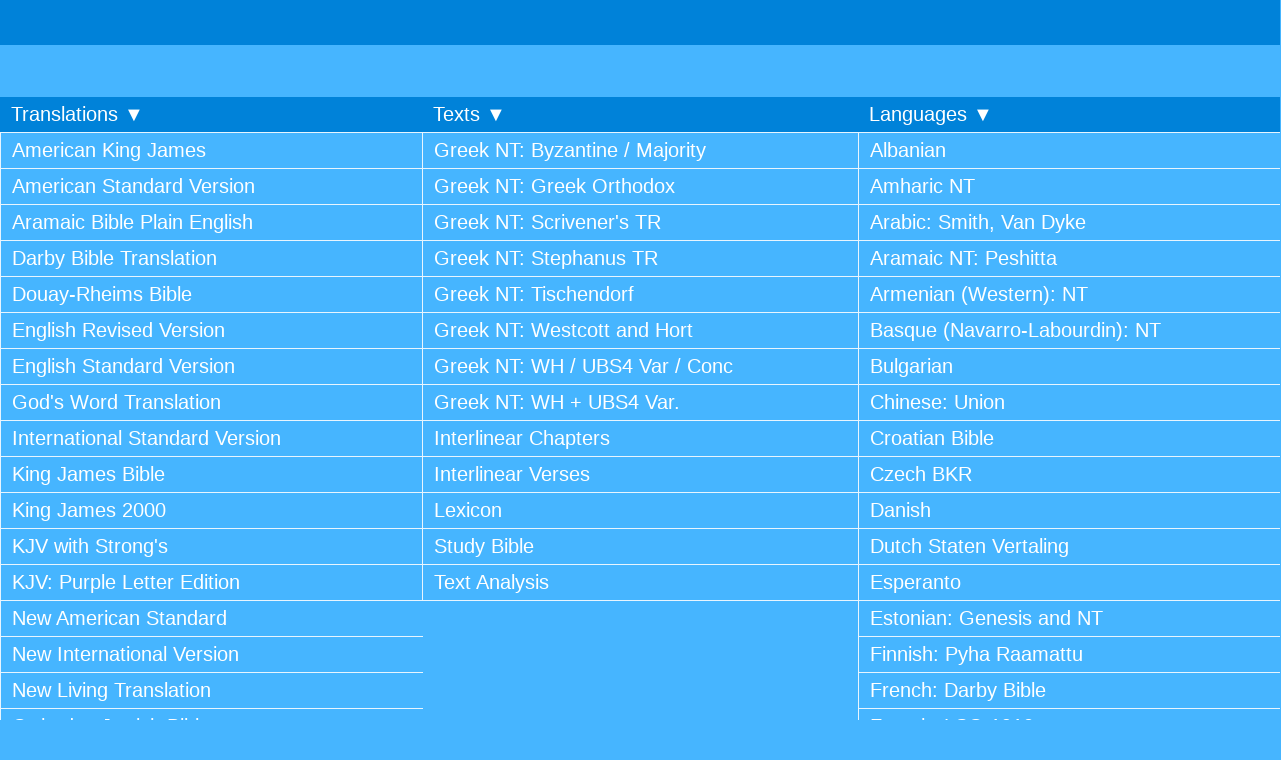

--- FILE ---
content_type: text/html
request_url: https://biblemenus.com/3_john/1-14.htm
body_size: 2084
content:
<!DOCTYPE html PUBLIC "-//W3C//DTD XHTML 1.0 Transitional//EN" "http://www.w3.org/TR/xhtml1/DTD/xhtml1-transitional.dtd"><html xmlns="http://www.w3.org/1999/xhtml" xml:lang="en"><head><meta http-equiv="content-type" content="text/html; charset=utf-8" /><meta http-equiv="content-type" content="application/xhtml+xml" /><meta name="viewport" content="width=device-width; initial-scale=1.0; maximum-scale=1.0; user-scalable=0;"/><title>3 John 1:14 Bible Verse Menus</title><link rel="stylesheet" type="text/css" href="/menustyle2.css" /><link media="handheld, only screen and (max-width: 575px), only screen and (max-device-width: 575px)" href="/hhmenu.css" type="text/css" rel="stylesheet" /><link media="handheld, only screen and (max-height: 350px), only screen and (max-device-height: 350px)" href="/h350.css" type="text/css" rel="stylesheet" /></head><body><div id="fx"><table width="100%" border="0" cellspacing="0" cellpadding="0" id="fx2"><tr><td><iframe width="100%" height="21" scrolling="no" src="http://languages.parallelbible.com/3_john/1.htm" frameborder="0"></iframe></td></tr><tr><td><iframe width="100%" height="24" scrolling="no" src="http://bible.cc/menus/3_john/1-14.htm" frameborder="0"></iframe></td></tr></table></div><div id="blnk"></div><table width="100%" border="0" cellspacing="0" cellpadding="0"><tr><td><iframe width="100%" height="52" scrolling="no" src="/menu9a.htm" frameborder="0"></iframe></td></tr></table></div><div id="leftheading"><div class="toplinks"><ul><li><a href="#leftcontainer">Translations&nbsp;&#9660;</a></li></ul></div></div><div id="centerheading"><div class="toplinks"><ul><li><a href="#centercontainer">Texts&nbsp;&#9660;</a></li></ul></div></div><div id="rightheading"><div class="toplinks"><ul><li><a href="#rightcontainer">Languages&nbsp;&#9660;</a></li></ul></div></div><div id="leftcontainer"><div class="mmenu"><ul><li><a href="http://kjv.us/3_john/1.htm">American King James</a></li><li><a href="http://asvbible.com/3_john/1.htm">American Standard Version</a></li><li><a href="http://aramaic-plain-english.scripturetext.com/3_john/1.htm">Aramaic Bible Plain English</a></li><li><a href="http://darbybible.com/3_john/1.htm">Darby Bible Translation</a></li><li><a href="http://drb.scripturetext.com/3_john/1.htm">Douay-Rheims Bible</a></li><li><a href="http://erv.scripturetext.com/3_john/1.htm">English Revised Version</a></li><li><a href="http://esv.scripturetext.com/3_john/1.htm">English Standard Version</a></li><li><a href="http://gwt.scripturetext.com/3_john/1.htm">God's Word Translation</a></li><li><a href="http://isv.scripturetext.com/3_john/1.htm">International Standard Version</a></li><li><a href="http://kingjbible.com/3_john/1.htm">King James Bible</a></li><li><a href="http://kj2000.scripturetext.com/3_john/1.htm">King James 2000</a></li><li><a href="http://kjvs.scripturetext.com/3_john/1.htm">KJV with Strong's</a></li><li><a href="http://purple.kjv.us/3_john/1.htm">KJV: Purple Letter Edition</a></li><li><a href="http://nasb.scripturetext.com/3_john/1.htm">New American Standard</a></li><li><a href="http://niv.scripturetext.com/3_john/1.htm">New International Version</a></li><li><a href="http://nlt.scripturetext.com/3_john/1.htm">New Living Translation</a></li><li><a href="http://ojb.scripturetext.com/3_john/1.htm">Orthodox Jewish Bible</a></li><li><a href="http://tnt.scripturetext.com/3_john/1.htm">Tyndale New Testament</a></li><li><a href="http://websterbible.com/3_john/1.htm">Webster's Bible Translation</a></li><li><a href="http://weymouthbible.com/3_john/1.htm">Weymouth New Testament</a></li><li><a href="http://worldebible.com/3_john/1.htm">World English Bible</a></li><li><a href="http://yltbible.com/3_john/1.htm">Young's Literal Translation</a></li></ul></div></div><div id="centercontainer"><div class="mmenu"><ul><li><a href="http://bz95.biblos.com/3_john/1.htm">Greek NT: Byzantine / Majority</a></li><li><a href="http://goc.biblos.com/3_john/1.htm">Greek NT: Greek Orthodox</a></li><li><a href="http://tr94.biblos.com/3_john/1.htm">Greek NT: Scrivener's TR</a></li><li><a href="http://tr.biblos.com/3_john/1.htm">Greek NT: Stephanus TR</a></li><li><a href="http://t8s.biblos.com/3_john/1.htm">Greek NT: Tischendorf</a></li><li><a href="http://whdc.biblos.com/3_john/1.htm">Greek NT: Westcott and Hort</a></li><li><a href="http://whnac.biblos.com/3_john/1.htm">Greek NT: WH / UBS4 Var / Conc</a></li><li><a href="http://ubs4.biblos.com/3_john/1.htm">Greek NT: WH + UBS4 Var.</a></li><li><a href="http://interlinearbible.org/3_john/1.htm">Interlinear Chapters</a></li><li><a href="http://interlinearbible.org/3_john/1-14.htm">Interlinear Verses</a></li><li><a href="http://biblelexicon.org/3_john/1-14.htm">Lexicon</a></li><li><a href="http://study.interlinearbible.org/3_john/1.htm">Study Bible</a></li><li><a href="http://biblos.com/3_john/1-14.htm">Text Analysis</a></li></ul></div></div><div id="rightcontainer"><div class="mmenu"><ul><li><a href="http://alb.scripturetext.com/3_john/1.htm">Albanian</a></li><li><a href="http://amh.scripturetext.com/3_john/1.htm">Amharic NT</a></li><li><a href="http://arb.scripturetext.com/3_john/1.htm">Arabic: Smith, Van Dyke</a></li><li><a href="http://pes.scripturetext.com/3_john/1.htm">Aramaic NT: Peshitta</a></li><li><a href="http://arm.scripturetext.com/3_john/1.htm">Armenian (Western): NT</a></li><li><a href="http://bas.scripturetext.com/3_john/1.htm">Basque (Navarro-Labourdin): NT</a></li><li><a href="http://bul.scripturetext.com/3_john/1.htm">Bulgarian</a></li><li><a href="http://cu.holybible.com.cn/3_john/1.htm">Chinese: Union</a></li><li><a href="http://cro.scripturetext.com/3_john/1.htm">Croatian Bible</a></li><li><a href="http://bkr.scripturetext.com/3_john/1.htm">Czech BKR</a></li><li><a href="http://dan.scripturetext.com/3_john/1.htm">Danish</a></li><li><a href="http://svg.scripturetext.com/3_john/1.htm">Dutch Staten Vertaling</a></li><li><a href="http://esp.scripturetext.com/3_john/1.htm">Esperanto</a></li><li><a href="http://est.scripturetext.com/3_john/1.htm">Estonian: Genesis and NT</a></li><li><a href="http://pr38.scripturetext.com/3_john/1.htm">Finnish: Pyha Raamattu</a></li><li><a href="http://dar.saintebible.com/3_john/1.htm">French: Darby Bible</a></li><li><a href="http://lsg.saintebible.com/3_john/1.htm">French: LSG 1910</a></li><li><a href="http://mar.saintebible.com/3_john/1.htm">French: Martin</a></li><li><a href="http://e71.bibeltext.com/3_john/1.htm">German: Elberfelder 1871</a></li><li><a href="http://l12.bibeltext.com/3_john/1.htm">German: Luther</a></li><li><a href="http://l45.bibeltext.com/3_john/1.htm">German: Luther 1545</a></li><li><a href="http://hcb.scripturetext.com/3_john/1.htm">Haitian Creole Bible</a></li><li><a href="http://hun.scripturetext.com/3_john/1.htm">Hungarian: Karoli</a></li><li><a href="http://tb.scripturetext.com/3_john/1.htm">Indonesian - TB</a></li><li><a href="http://gio.scripturetext.com/3_john/1.htm">Italian: Giovanni Diodati</a></li><li><a href="http://rb.scripturetext.com/3_john/1.htm">Italian: Riveduta</a></li><li><a href="http://jpn.scripturetext.com/3_john/1.htm">Japanese: NT Portions</a></li><li><a href="http://kab.scripturetext.com/3_john/1.htm">Kabyle: NT</a></li><li><a href="http://kor.scripturetext.com/3_john/1.htm">Korean</a></li><li><a href="http://vul.scripturetext.com/3_john/1.htm">Latin: Biblia Sacra Vul.</a></li><li><a href="http://lat.scripturetext.com/3_john/1.htm">Latvian NT</a></li><li><a href="http://lit.scripturetext.com/3_john/1.htm">Lithuanian</a></li><li><a href="http://mao.scripturetext.com/3_john/1.htm">Maori</a></li><li><a href="http://nor.scripturetext.com/3_john/1.htm">Norwegian: Bibelselskap</a></li><li><a href="http://pol.scripturetext.com/3_john/1.htm">Polish: Biblia Gdanska</a></li><li><a href="http://por.scripturetext.com/3_john/1.htm">Portuguese Bible</a></li><li><a href="http://rom.scripturetext.com/3_john/1.htm">Romanian: Cornilescu</a></li><li><a href="http://st.scripturetext.com/3_john/1.htm">Russian: Synodal</a></li><li><a href="http://shu.scripturetext.com/3_john/1.htm">Shuar NT</a></li><li><a href="http://lbla.bibliaparalela.com/3_john/1.htm">Spanish: LBLA</a></li><li><a href="http://nblh.bibliaparalela.com/3_john/1.htm">Spanish: LBLH</a></li><li><a href="http://rv.bibliaparalela.com/3_john/1.htm">Spanish: RV 1909</a></li><li><a href="http://se.bibliaparalela.com/3_john/1.htm">Spanish: SE</a></li><li><a href="http://swa.scripturetext.com/3_john/1.htm">Swahili NT</a></li><li><a href="http://swe.scripturetext.com/3_john/1.htm">Swedish 1917</a></li><li><a href="http://adb.scripturetext.com/3_john/1.htm">Tagalog: ADB</a></li><li><a href="http://tha.scripturetext.com/3_john/1.htm">Thai: from KJV</a></li><li><a href="http://tur.scripturetext.com/3_john/1.htm">Turkish</a></li><li><a href="http://ukr.scripturetext.com/3_john/1.htm">Ukrainian: NT</a></li><li><a href="http://uma.scripturetext.com/3_john/1.htm">Uma New Testament</a></li><li><a href="http://vie.scripturetext.com/3_john/1.htm">Vietnamese</a></li></ul></div></div><table width="100%" border="0" cellspacing="0" cellpadding="0"><tr><td><iframe src="/botmenu30.htm" width="100%" height="450" scrolling="no" frameborder="0"></iframe></td></tr></table></body></html>

--- FILE ---
content_type: text/html
request_url: https://biblemenus.com/menu9a.htm
body_size: 481
content:
<!DOCTYPE HTML PUBLIC "-//W3C//DTD HTML 4.01 Transitional//EN" "http://www.w3.org/TR/1999/REC-html401-19991224/loose.dtd">

<html>

<head>

<title>Bible Search</title>

<meta http-equiv="Content-Type" content="text/html; charset=iso-8859-1"><style type="text/css">
<!--
body {
	background-color: #46b5ff;
}
-->
</style></head>

<BODY STYLE="margin-top:0px; margin-right:0px; margin-left:0px; margin-bottom:0px;" leftmargin="0" topmargin="0" marginwidth="0" marginheight="0" link="#FFFFFF">



<table width="100%" border="0" cellspacing="0" cellpadding="0">

  <tr>

    <td>

   <iframe width=100% height=192 scrolling=no src="http://referencebible.org/topmenu68.htm" frameborder=0 cellpadding=0></iframe>

   

         </td>

        </tr>

      </table>

    

</body>

</html>



--- FILE ---
content_type: text/html
request_url: https://biblemenus.com/botmenu30.htm
body_size: 474
content:
<!DOCTYPE HTML PUBLIC "-//W3C//DTD HTML 4.01 Transitional//EN" "http://www.w3.org/TR/1999/REC-html401-19991224/loose.dtd">
<html>
<head>
<title>Bible Online</title>
<meta http-equiv="Content-Type" content="text/html; charset=iso-8859-1"><style type="text/css">
<!--
body {
	background-color: #0099FF;
}
-->
</style></head>
<BODY STYLE="margin-top:0px; margin-right:0px; margin-left:0px; margin-bottom:0px;" leftmargin="0" topmargin="0" marginwidth="0" marginheight="0" link="#FFFFFF">

<table width="100%" border="0" cellspacing="0" cellpadding="0">
  <tr>
    <td>
   <iframe width=100% height=150 scrolling=no src="http://biblos.com/botmenu30a.htm" frameborder=0 cellpadding=0></iframe>
   
         </td>
        </tr>
      </table>
    
</body>
</html>


--- FILE ---
content_type: text/css
request_url: https://biblemenus.com/menustyle2.css
body_size: 693
content:
body{
	font: 1.2em Arial,sans-serif;
	margin:0;
	line-height: 1.35em;
	color: #001320;
/*	text-align:justify;  */
	background-color:#46b5ff;
}
#fx
{
	position:fixed; top: 0px; left: 0px; width: 100%; z-index:1;
}

#fx2
{
	position:fixed;top:0px; left: 0px; width: 100%; height: 32px; background-color:#0082d9; z-index:1; 	/*box-shadow: 2px 2px 2px #0066aa;  z-index:1;*/
 }


#fx3
{
	position:fixed; top: 32px; left: 0px; width: 100%; z-index:1;
}

#fx4
{
	position:fixed;top:32px; left: 0px; width: 100%; height: 53px; background-color:#0082d9;

 }
#blnk
 {height:45px;}
 

#temp_viewport{
	width:240px;
}







#leftheading {
width:33%;
float:left;
}

#centerheading {
width:34%;
float:left;
}

#rightheading {
width:33%;
float:left;
}







#leftcontainer {
width:33%;
float:left;
}

#centercontainer {
width:34%;
float:left;
}

#rightcontainer {
width:33%;
float:left;
}

.mmenu {
height:35px;
position:relative;
background-color:#46b5ff;
border-color:#e8f5ff;
border-style:solid;
border-width:0 0 1px 0px;
}
.mmenu ul {
list-style-type:none;
margin:0;
padding-left:0;
}
.mmenu li {
background:#46b5ff none repeat scroll 0 0;
border-color:#e8f5ff;
border-style:solid;
border-width:0 0 1px 1px;
float:left;
margin:0px 0 0 0px;
width:100%;
/*	-moz-border-radius-topleft:5px;
-moz-border-radius-topright:5px;
-webkit-border-top-left-radius:5px;
-webkit-border-top-right-radius:5px;   */
}
.mmenu li a {
display:block;
font-size:20px;
/*	font-weight:bold;*/
line-height:35px;
text-align:left;
padding-left:11px;
color:#FFFFFF;
text-decoration:none;
}
.mmenu a:hover { 
background:#003355;
	}

.mmenu li.hi {
background:#0082d9;
}






.toplinks {
height:35px;
position:relative;
background-color:#0082d9;
border-color:#e8f5ff;
border-style:solid;
border-width:0 0 1px 0px;
}
.toplinks ul {
list-style-type:none;
margin:0;
padding-left:0;
}
.toplinks li {
background:#0082d9 none repeat scroll 0 0;
border-color:#e8f5ff;
border-style:solid;
border-width:0 0 1px 0px;
float:left;
margin:0px 0 0 0px;
width:100%;
/*	-moz-border-radius-topleft:5px;
-moz-border-radius-topright:5px;
-webkit-border-top-left-radius:5px;
-webkit-border-top-right-radius:5px;   */
}
.toplinks li a {
display:block;
font-size:20px;
/*	font-weight:bold;*/
line-height:35px;
text-align:left;
padding-left:11px;
color:#FFFFFF;
text-decoration:none;
}
.toplinks a:hover { 
background:#003355;
	}

.toplinks li.hi {
background:#0082d9;
}

.darkblu {
background-color:#0082d9;
}









--- FILE ---
content_type: text/css
request_url: https://biblemenus.com/hhmenu.css
body_size: 161
content:
body{
	font: 1.2em Arial,sans-serif;
	margin:0;
	line-height: 1.35em;
/*	text-align:justify;  */
	background-color:#46b5ff;
}



#mmenu {
height:45px;
}
#mmenu li a {
line-height:45px;}



--- FILE ---
content_type: text/css
request_url: https://biblemenus.com/h350.css
body_size: 166
content:

#fx3
{
	position:absolute; top: 32px; left: 0px; width: 100%; z-index:0;
}

#fx4
{
	position:absolute; top: 0px; left: 0px; width: 100%; height: 53px; background-color:#0082d9;
	z-index:0;
 }


#blnk
{
	position:absolute; bottom: 0px; z-index:-1;
 }
